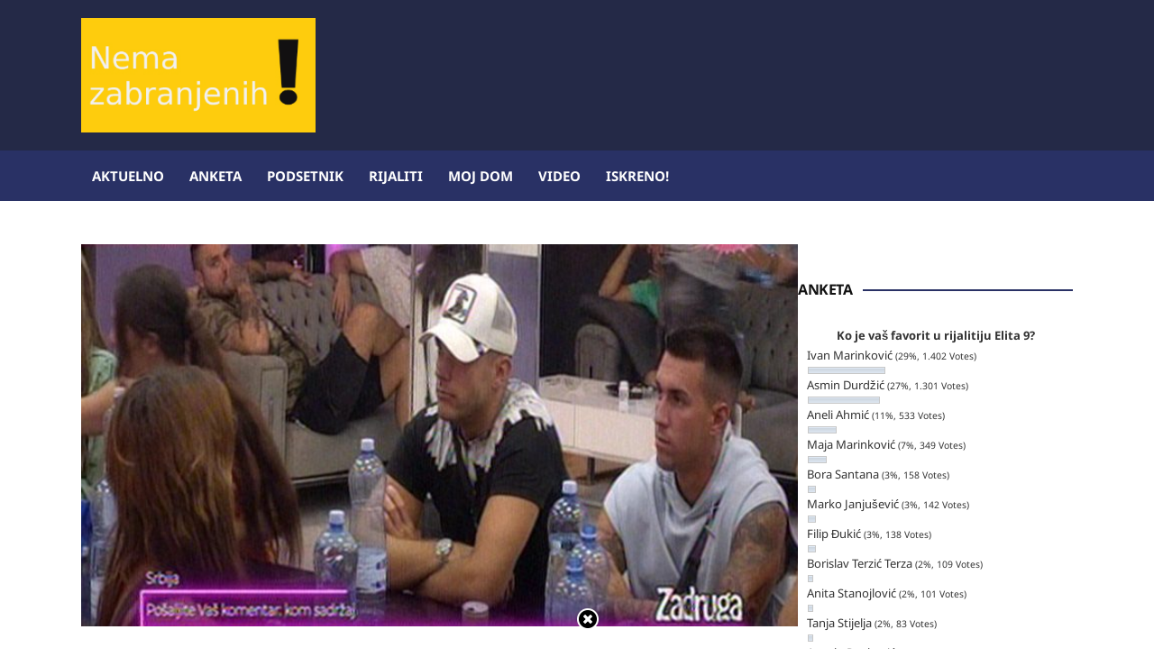

--- FILE ---
content_type: text/html; charset=UTF-8
request_url: https://nemazabranjenih.rs/andelo-i-ana-nominovani-za-izbacivanje/02/07/2022/
body_size: 73776
content:
<!DOCTYPE html>
<html dir="ltr" lang="sr-RS" prefix="og: https://ogp.me/ns#">
	<head>
		<meta charset="UTF-8" />
		<meta http-equiv="X-UA-Compatible" content="IE=edge" />
		<meta name="viewport" content="width=device-width, initial-scale=1.0" />
		<link rel="profile" href="//gmpg.org/xfn/11" />
	<title>Anđelo i Ana nominovani za izbacivanje!</title>

		<!-- All in One SEO 4.9.3 - aioseo.com -->
	<meta name="description" content="Ove nedelje nominovani za izbacivanje su Anđelo Ranković i Ana Jovanović.Anđela su nominovali zadrugari. On je dobio više glasova za nominaciju od Sandre Rešić. S druge strane, Anu su nominovali gledaoci. Ona je ove nedelje dobila najmanju podršku od SMS glasača. Izbacivanje je u nedelju uveče." />
	<meta name="robots" content="max-image-preview:large" />
	<meta name="author" content="nemazabranjenih.rs"/>
	<link rel="canonical" href="https://nemazabranjenih.rs/andelo-i-ana-nominovani-za-izbacivanje/02/07/2022/" />
	<meta name="generator" content="All in One SEO (AIOSEO) 4.9.3" />
		<meta property="og:locale" content="sr_RS" />
		<meta property="og:site_name" content="Nema zabranjenih! - Sve javne ličnosti na jednom mestu!" />
		<meta property="og:type" content="article" />
		<meta property="og:title" content="Anđelo i Ana nominovani za izbacivanje!" />
		<meta property="og:description" content="Ove nedelje nominovani za izbacivanje su Anđelo Ranković i Ana Jovanović.Anđela su nominovali zadrugari. On je dobio više glasova za nominaciju od Sandre Rešić. S druge strane, Anu su nominovali gledaoci. Ona je ove nedelje dobila najmanju podršku od SMS glasača. Izbacivanje je u nedelju uveče." />
		<meta property="og:url" content="https://nemazabranjenih.rs/andelo-i-ana-nominovani-za-izbacivanje/02/07/2022/" />
		<meta property="og:image" content="https://nemazabranjenih.rs/wp-content/uploads/2022/07/Image_0702-0110CH-19-e1656732140107.jpg" />
		<meta property="og:image:secure_url" content="https://nemazabranjenih.rs/wp-content/uploads/2022/07/Image_0702-0110CH-19-e1656732140107.jpg" />
		<meta property="og:image:width" content="719" />
		<meta property="og:image:height" content="383" />
		<meta property="article:tag" content="ana jovanović" />
		<meta property="article:tag" content="anđelo ranković" />
		<meta property="article:tag" content="zadruga" />
		<meta property="article:published_time" content="2022-07-02T03:24:32+00:00" />
		<meta property="article:modified_time" content="2024-10-04T01:53:08+00:00" />
		<meta property="article:publisher" content="https://www.facebook.com/nemazabranjenih" />
		<meta name="twitter:card" content="summary_large_image" />
		<meta name="twitter:title" content="Anđelo i Ana nominovani za izbacivanje!" />
		<meta name="twitter:description" content="Ove nedelje nominovani za izbacivanje su Anđelo Ranković i Ana Jovanović.Anđela su nominovali zadrugari. On je dobio više glasova za nominaciju od Sandre Rešić. S druge strane, Anu su nominovali gledaoci. Ona je ove nedelje dobila najmanju podršku od SMS glasača. Izbacivanje je u nedelju uveče." />
		<meta name="twitter:image" content="https://nemazabranjenih.rs/wp-content/uploads/2022/07/Image_0702-0110CH-19-e1656732140107.jpg" />
		<script type="application/ld+json" class="aioseo-schema">
			{"@context":"https:\/\/schema.org","@graph":[{"@type":"BlogPosting","@id":"https:\/\/nemazabranjenih.rs\/andelo-i-ana-nominovani-za-izbacivanje\/02\/07\/2022\/#blogposting","name":"An\u0111elo i Ana nominovani za izbacivanje!","headline":"An\u0111elo i Ana nominovani za izbacivanje!","author":{"@id":"https:\/\/nemazabranjenih.rs\/author\/admin\/#author"},"publisher":{"@id":"https:\/\/nemazabranjenih.rs\/#organization"},"image":{"@type":"ImageObject","url":"https:\/\/nemazabranjenih.rs\/wp-content\/uploads\/2022\/07\/Image_0702-0110CH-19-e1656732140107.jpg","width":719,"height":383},"datePublished":"2022-07-02T05:24:32+02:00","dateModified":"2024-10-04T03:53:08+02:00","inLanguage":"sr-RS","mainEntityOfPage":{"@id":"https:\/\/nemazabranjenih.rs\/andelo-i-ana-nominovani-za-izbacivanje\/02\/07\/2022\/#webpage"},"isPartOf":{"@id":"https:\/\/nemazabranjenih.rs\/andelo-i-ana-nominovani-za-izbacivanje\/02\/07\/2022\/#webpage"},"articleSection":"Rijaliti, Ana Jovanovi\u0107, An\u0111elo Rankovi\u0107, Zadruga"},{"@type":"BreadcrumbList","@id":"https:\/\/nemazabranjenih.rs\/andelo-i-ana-nominovani-za-izbacivanje\/02\/07\/2022\/#breadcrumblist","itemListElement":[{"@type":"ListItem","@id":"https:\/\/nemazabranjenih.rs#listItem","position":1,"name":"Home","item":"https:\/\/nemazabranjenih.rs","nextItem":{"@type":"ListItem","@id":"https:\/\/nemazabranjenih.rs\/category\/rijaliti\/#listItem","name":"Rijaliti"}},{"@type":"ListItem","@id":"https:\/\/nemazabranjenih.rs\/category\/rijaliti\/#listItem","position":2,"name":"Rijaliti","item":"https:\/\/nemazabranjenih.rs\/category\/rijaliti\/","nextItem":{"@type":"ListItem","@id":"https:\/\/nemazabranjenih.rs\/andelo-i-ana-nominovani-za-izbacivanje\/02\/07\/2022\/#listItem","name":"An\u0111elo i Ana nominovani za izbacivanje!"},"previousItem":{"@type":"ListItem","@id":"https:\/\/nemazabranjenih.rs#listItem","name":"Home"}},{"@type":"ListItem","@id":"https:\/\/nemazabranjenih.rs\/andelo-i-ana-nominovani-za-izbacivanje\/02\/07\/2022\/#listItem","position":3,"name":"An\u0111elo i Ana nominovani za izbacivanje!","previousItem":{"@type":"ListItem","@id":"https:\/\/nemazabranjenih.rs\/category\/rijaliti\/#listItem","name":"Rijaliti"}}]},{"@type":"Organization","@id":"https:\/\/nemazabranjenih.rs\/#organization","name":"Nema zabranjenih!","description":"Sve javne li\u010dnosti na jednom mestu!","url":"https:\/\/nemazabranjenih.rs\/","logo":{"@type":"ImageObject","url":"https:\/\/nemazabranjenih.rs\/wp-content\/uploads\/2024\/06\/18118940_129155437630459_274082pozamali-logo.jpg","@id":"https:\/\/nemazabranjenih.rs\/andelo-i-ana-nominovani-za-izbacivanje\/02\/07\/2022\/#organizationLogo","width":300,"height":147},"image":{"@id":"https:\/\/nemazabranjenih.rs\/andelo-i-ana-nominovani-za-izbacivanje\/02\/07\/2022\/#organizationLogo"},"sameAs":["https:\/\/www.facebook.com\/nemazabranjenih"]},{"@type":"Person","@id":"https:\/\/nemazabranjenih.rs\/author\/admin\/#author","url":"https:\/\/nemazabranjenih.rs\/author\/admin\/","name":"nemazabranjenih.rs"},{"@type":"WebPage","@id":"https:\/\/nemazabranjenih.rs\/andelo-i-ana-nominovani-za-izbacivanje\/02\/07\/2022\/#webpage","url":"https:\/\/nemazabranjenih.rs\/andelo-i-ana-nominovani-za-izbacivanje\/02\/07\/2022\/","name":"An\u0111elo i Ana nominovani za izbacivanje!","description":"Ove nedelje nominovani za izbacivanje su An\u0111elo Rankovi\u0107 i Ana Jovanovi\u0107.An\u0111ela su nominovali zadrugari. On je dobio vi\u0161e glasova za nominaciju od Sandre Re\u0161i\u0107. S druge strane, Anu su nominovali gledaoci. Ona je ove nedelje dobila najmanju podr\u0161ku od SMS glasa\u010da. Izbacivanje je u nedelju uve\u010de.","inLanguage":"sr-RS","isPartOf":{"@id":"https:\/\/nemazabranjenih.rs\/#website"},"breadcrumb":{"@id":"https:\/\/nemazabranjenih.rs\/andelo-i-ana-nominovani-za-izbacivanje\/02\/07\/2022\/#breadcrumblist"},"author":{"@id":"https:\/\/nemazabranjenih.rs\/author\/admin\/#author"},"creator":{"@id":"https:\/\/nemazabranjenih.rs\/author\/admin\/#author"},"image":{"@type":"ImageObject","url":"https:\/\/nemazabranjenih.rs\/wp-content\/uploads\/2022\/07\/Image_0702-0110CH-19-e1656732140107.jpg","@id":"https:\/\/nemazabranjenih.rs\/andelo-i-ana-nominovani-za-izbacivanje\/02\/07\/2022\/#mainImage","width":719,"height":383},"primaryImageOfPage":{"@id":"https:\/\/nemazabranjenih.rs\/andelo-i-ana-nominovani-za-izbacivanje\/02\/07\/2022\/#mainImage"},"datePublished":"2022-07-02T05:24:32+02:00","dateModified":"2024-10-04T03:53:08+02:00"},{"@type":"WebSite","@id":"https:\/\/nemazabranjenih.rs\/#website","url":"https:\/\/nemazabranjenih.rs\/","name":"Nema zabranjenih!","description":"Sve javne li\u010dnosti na jednom mestu!","inLanguage":"sr-RS","publisher":{"@id":"https:\/\/nemazabranjenih.rs\/#organization"}}]}
		</script>
		<!-- All in One SEO -->

<link rel='dns-prefetch' href='//www.googletagmanager.com' />
<link rel="alternate" type="application/rss+xml" title="Nema zabranjenih! &raquo; довод" href="https://nemazabranjenih.rs/feed/" />
<link rel="alternate" type="application/rss+xml" title="Nema zabranjenih! &raquo; довод коментара" href="https://nemazabranjenih.rs/comments/feed/" />
<link rel="alternate" title="oEmbed (JSON)" type="application/json+oembed" href="https://nemazabranjenih.rs/wp-json/oembed/1.0/embed?url=https%3A%2F%2Fnemazabranjenih.rs%2Fandelo-i-ana-nominovani-za-izbacivanje%2F02%2F07%2F2022%2F" />
<link rel="alternate" title="oEmbed (XML)" type="text/xml+oembed" href="https://nemazabranjenih.rs/wp-json/oembed/1.0/embed?url=https%3A%2F%2Fnemazabranjenih.rs%2Fandelo-i-ana-nominovani-za-izbacivanje%2F02%2F07%2F2022%2F&#038;format=xml" />
<style id='wp-img-auto-sizes-contain-inline-css' type='text/css'>
img:is([sizes=auto i],[sizes^="auto," i]){contain-intrinsic-size:3000px 1500px}
/*# sourceURL=wp-img-auto-sizes-contain-inline-css */
</style>
<style id='wp-emoji-styles-inline-css' type='text/css'>

	img.wp-smiley, img.emoji {
		display: inline !important;
		border: none !important;
		box-shadow: none !important;
		height: 1em !important;
		width: 1em !important;
		margin: 0 0.07em !important;
		vertical-align: -0.1em !important;
		background: none !important;
		padding: 0 !important;
	}
/*# sourceURL=wp-emoji-styles-inline-css */
</style>
<style id='wp-block-library-inline-css' type='text/css'>
:root{--wp-block-synced-color:#7a00df;--wp-block-synced-color--rgb:122,0,223;--wp-bound-block-color:var(--wp-block-synced-color);--wp-editor-canvas-background:#ddd;--wp-admin-theme-color:#007cba;--wp-admin-theme-color--rgb:0,124,186;--wp-admin-theme-color-darker-10:#006ba1;--wp-admin-theme-color-darker-10--rgb:0,107,160.5;--wp-admin-theme-color-darker-20:#005a87;--wp-admin-theme-color-darker-20--rgb:0,90,135;--wp-admin-border-width-focus:2px}@media (min-resolution:192dpi){:root{--wp-admin-border-width-focus:1.5px}}.wp-element-button{cursor:pointer}:root .has-very-light-gray-background-color{background-color:#eee}:root .has-very-dark-gray-background-color{background-color:#313131}:root .has-very-light-gray-color{color:#eee}:root .has-very-dark-gray-color{color:#313131}:root .has-vivid-green-cyan-to-vivid-cyan-blue-gradient-background{background:linear-gradient(135deg,#00d084,#0693e3)}:root .has-purple-crush-gradient-background{background:linear-gradient(135deg,#34e2e4,#4721fb 50%,#ab1dfe)}:root .has-hazy-dawn-gradient-background{background:linear-gradient(135deg,#faaca8,#dad0ec)}:root .has-subdued-olive-gradient-background{background:linear-gradient(135deg,#fafae1,#67a671)}:root .has-atomic-cream-gradient-background{background:linear-gradient(135deg,#fdd79a,#004a59)}:root .has-nightshade-gradient-background{background:linear-gradient(135deg,#330968,#31cdcf)}:root .has-midnight-gradient-background{background:linear-gradient(135deg,#020381,#2874fc)}:root{--wp--preset--font-size--normal:16px;--wp--preset--font-size--huge:42px}.has-regular-font-size{font-size:1em}.has-larger-font-size{font-size:2.625em}.has-normal-font-size{font-size:var(--wp--preset--font-size--normal)}.has-huge-font-size{font-size:var(--wp--preset--font-size--huge)}.has-text-align-center{text-align:center}.has-text-align-left{text-align:left}.has-text-align-right{text-align:right}.has-fit-text{white-space:nowrap!important}#end-resizable-editor-section{display:none}.aligncenter{clear:both}.items-justified-left{justify-content:flex-start}.items-justified-center{justify-content:center}.items-justified-right{justify-content:flex-end}.items-justified-space-between{justify-content:space-between}.screen-reader-text{border:0;clip-path:inset(50%);height:1px;margin:-1px;overflow:hidden;padding:0;position:absolute;width:1px;word-wrap:normal!important}.screen-reader-text:focus{background-color:#ddd;clip-path:none;color:#444;display:block;font-size:1em;height:auto;left:5px;line-height:normal;padding:15px 23px 14px;text-decoration:none;top:5px;width:auto;z-index:100000}html :where(.has-border-color){border-style:solid}html :where([style*=border-top-color]){border-top-style:solid}html :where([style*=border-right-color]){border-right-style:solid}html :where([style*=border-bottom-color]){border-bottom-style:solid}html :where([style*=border-left-color]){border-left-style:solid}html :where([style*=border-width]){border-style:solid}html :where([style*=border-top-width]){border-top-style:solid}html :where([style*=border-right-width]){border-right-style:solid}html :where([style*=border-bottom-width]){border-bottom-style:solid}html :where([style*=border-left-width]){border-left-style:solid}html :where(img[class*=wp-image-]){height:auto;max-width:100%}:where(figure){margin:0 0 1em}html :where(.is-position-sticky){--wp-admin--admin-bar--position-offset:var(--wp-admin--admin-bar--height,0px)}@media screen and (max-width:600px){html :where(.is-position-sticky){--wp-admin--admin-bar--position-offset:0px}}

/*# sourceURL=wp-block-library-inline-css */
</style><style id='global-styles-inline-css' type='text/css'>
:root{--wp--preset--aspect-ratio--square: 1;--wp--preset--aspect-ratio--4-3: 4/3;--wp--preset--aspect-ratio--3-4: 3/4;--wp--preset--aspect-ratio--3-2: 3/2;--wp--preset--aspect-ratio--2-3: 2/3;--wp--preset--aspect-ratio--16-9: 16/9;--wp--preset--aspect-ratio--9-16: 9/16;--wp--preset--color--black: #000000;--wp--preset--color--cyan-bluish-gray: #abb8c3;--wp--preset--color--white: #ffffff;--wp--preset--color--pale-pink: #f78da7;--wp--preset--color--vivid-red: #cf2e2e;--wp--preset--color--luminous-vivid-orange: #ff6900;--wp--preset--color--luminous-vivid-amber: #fcb900;--wp--preset--color--light-green-cyan: #7bdcb5;--wp--preset--color--vivid-green-cyan: #00d084;--wp--preset--color--pale-cyan-blue: #8ed1fc;--wp--preset--color--vivid-cyan-blue: #0693e3;--wp--preset--color--vivid-purple: #9b51e0;--wp--preset--gradient--vivid-cyan-blue-to-vivid-purple: linear-gradient(135deg,rgb(6,147,227) 0%,rgb(155,81,224) 100%);--wp--preset--gradient--light-green-cyan-to-vivid-green-cyan: linear-gradient(135deg,rgb(122,220,180) 0%,rgb(0,208,130) 100%);--wp--preset--gradient--luminous-vivid-amber-to-luminous-vivid-orange: linear-gradient(135deg,rgb(252,185,0) 0%,rgb(255,105,0) 100%);--wp--preset--gradient--luminous-vivid-orange-to-vivid-red: linear-gradient(135deg,rgb(255,105,0) 0%,rgb(207,46,46) 100%);--wp--preset--gradient--very-light-gray-to-cyan-bluish-gray: linear-gradient(135deg,rgb(238,238,238) 0%,rgb(169,184,195) 100%);--wp--preset--gradient--cool-to-warm-spectrum: linear-gradient(135deg,rgb(74,234,220) 0%,rgb(151,120,209) 20%,rgb(207,42,186) 40%,rgb(238,44,130) 60%,rgb(251,105,98) 80%,rgb(254,248,76) 100%);--wp--preset--gradient--blush-light-purple: linear-gradient(135deg,rgb(255,206,236) 0%,rgb(152,150,240) 100%);--wp--preset--gradient--blush-bordeaux: linear-gradient(135deg,rgb(254,205,165) 0%,rgb(254,45,45) 50%,rgb(107,0,62) 100%);--wp--preset--gradient--luminous-dusk: linear-gradient(135deg,rgb(255,203,112) 0%,rgb(199,81,192) 50%,rgb(65,88,208) 100%);--wp--preset--gradient--pale-ocean: linear-gradient(135deg,rgb(255,245,203) 0%,rgb(182,227,212) 50%,rgb(51,167,181) 100%);--wp--preset--gradient--electric-grass: linear-gradient(135deg,rgb(202,248,128) 0%,rgb(113,206,126) 100%);--wp--preset--gradient--midnight: linear-gradient(135deg,rgb(2,3,129) 0%,rgb(40,116,252) 100%);--wp--preset--font-size--small: 13px;--wp--preset--font-size--medium: 20px;--wp--preset--font-size--large: 36px;--wp--preset--font-size--x-large: 42px;--wp--preset--spacing--20: 0.44rem;--wp--preset--spacing--30: 0.67rem;--wp--preset--spacing--40: 1rem;--wp--preset--spacing--50: 1.5rem;--wp--preset--spacing--60: 2.25rem;--wp--preset--spacing--70: 3.38rem;--wp--preset--spacing--80: 5.06rem;--wp--preset--shadow--natural: 6px 6px 9px rgba(0, 0, 0, 0.2);--wp--preset--shadow--deep: 12px 12px 50px rgba(0, 0, 0, 0.4);--wp--preset--shadow--sharp: 6px 6px 0px rgba(0, 0, 0, 0.2);--wp--preset--shadow--outlined: 6px 6px 0px -3px rgb(255, 255, 255), 6px 6px rgb(0, 0, 0);--wp--preset--shadow--crisp: 6px 6px 0px rgb(0, 0, 0);}:where(.is-layout-flex){gap: 0.5em;}:where(.is-layout-grid){gap: 0.5em;}body .is-layout-flex{display: flex;}.is-layout-flex{flex-wrap: wrap;align-items: center;}.is-layout-flex > :is(*, div){margin: 0;}body .is-layout-grid{display: grid;}.is-layout-grid > :is(*, div){margin: 0;}:where(.wp-block-columns.is-layout-flex){gap: 2em;}:where(.wp-block-columns.is-layout-grid){gap: 2em;}:where(.wp-block-post-template.is-layout-flex){gap: 1.25em;}:where(.wp-block-post-template.is-layout-grid){gap: 1.25em;}.has-black-color{color: var(--wp--preset--color--black) !important;}.has-cyan-bluish-gray-color{color: var(--wp--preset--color--cyan-bluish-gray) !important;}.has-white-color{color: var(--wp--preset--color--white) !important;}.has-pale-pink-color{color: var(--wp--preset--color--pale-pink) !important;}.has-vivid-red-color{color: var(--wp--preset--color--vivid-red) !important;}.has-luminous-vivid-orange-color{color: var(--wp--preset--color--luminous-vivid-orange) !important;}.has-luminous-vivid-amber-color{color: var(--wp--preset--color--luminous-vivid-amber) !important;}.has-light-green-cyan-color{color: var(--wp--preset--color--light-green-cyan) !important;}.has-vivid-green-cyan-color{color: var(--wp--preset--color--vivid-green-cyan) !important;}.has-pale-cyan-blue-color{color: var(--wp--preset--color--pale-cyan-blue) !important;}.has-vivid-cyan-blue-color{color: var(--wp--preset--color--vivid-cyan-blue) !important;}.has-vivid-purple-color{color: var(--wp--preset--color--vivid-purple) !important;}.has-black-background-color{background-color: var(--wp--preset--color--black) !important;}.has-cyan-bluish-gray-background-color{background-color: var(--wp--preset--color--cyan-bluish-gray) !important;}.has-white-background-color{background-color: var(--wp--preset--color--white) !important;}.has-pale-pink-background-color{background-color: var(--wp--preset--color--pale-pink) !important;}.has-vivid-red-background-color{background-color: var(--wp--preset--color--vivid-red) !important;}.has-luminous-vivid-orange-background-color{background-color: var(--wp--preset--color--luminous-vivid-orange) !important;}.has-luminous-vivid-amber-background-color{background-color: var(--wp--preset--color--luminous-vivid-amber) !important;}.has-light-green-cyan-background-color{background-color: var(--wp--preset--color--light-green-cyan) !important;}.has-vivid-green-cyan-background-color{background-color: var(--wp--preset--color--vivid-green-cyan) !important;}.has-pale-cyan-blue-background-color{background-color: var(--wp--preset--color--pale-cyan-blue) !important;}.has-vivid-cyan-blue-background-color{background-color: var(--wp--preset--color--vivid-cyan-blue) !important;}.has-vivid-purple-background-color{background-color: var(--wp--preset--color--vivid-purple) !important;}.has-black-border-color{border-color: var(--wp--preset--color--black) !important;}.has-cyan-bluish-gray-border-color{border-color: var(--wp--preset--color--cyan-bluish-gray) !important;}.has-white-border-color{border-color: var(--wp--preset--color--white) !important;}.has-pale-pink-border-color{border-color: var(--wp--preset--color--pale-pink) !important;}.has-vivid-red-border-color{border-color: var(--wp--preset--color--vivid-red) !important;}.has-luminous-vivid-orange-border-color{border-color: var(--wp--preset--color--luminous-vivid-orange) !important;}.has-luminous-vivid-amber-border-color{border-color: var(--wp--preset--color--luminous-vivid-amber) !important;}.has-light-green-cyan-border-color{border-color: var(--wp--preset--color--light-green-cyan) !important;}.has-vivid-green-cyan-border-color{border-color: var(--wp--preset--color--vivid-green-cyan) !important;}.has-pale-cyan-blue-border-color{border-color: var(--wp--preset--color--pale-cyan-blue) !important;}.has-vivid-cyan-blue-border-color{border-color: var(--wp--preset--color--vivid-cyan-blue) !important;}.has-vivid-purple-border-color{border-color: var(--wp--preset--color--vivid-purple) !important;}.has-vivid-cyan-blue-to-vivid-purple-gradient-background{background: var(--wp--preset--gradient--vivid-cyan-blue-to-vivid-purple) !important;}.has-light-green-cyan-to-vivid-green-cyan-gradient-background{background: var(--wp--preset--gradient--light-green-cyan-to-vivid-green-cyan) !important;}.has-luminous-vivid-amber-to-luminous-vivid-orange-gradient-background{background: var(--wp--preset--gradient--luminous-vivid-amber-to-luminous-vivid-orange) !important;}.has-luminous-vivid-orange-to-vivid-red-gradient-background{background: var(--wp--preset--gradient--luminous-vivid-orange-to-vivid-red) !important;}.has-very-light-gray-to-cyan-bluish-gray-gradient-background{background: var(--wp--preset--gradient--very-light-gray-to-cyan-bluish-gray) !important;}.has-cool-to-warm-spectrum-gradient-background{background: var(--wp--preset--gradient--cool-to-warm-spectrum) !important;}.has-blush-light-purple-gradient-background{background: var(--wp--preset--gradient--blush-light-purple) !important;}.has-blush-bordeaux-gradient-background{background: var(--wp--preset--gradient--blush-bordeaux) !important;}.has-luminous-dusk-gradient-background{background: var(--wp--preset--gradient--luminous-dusk) !important;}.has-pale-ocean-gradient-background{background: var(--wp--preset--gradient--pale-ocean) !important;}.has-electric-grass-gradient-background{background: var(--wp--preset--gradient--electric-grass) !important;}.has-midnight-gradient-background{background: var(--wp--preset--gradient--midnight) !important;}.has-small-font-size{font-size: var(--wp--preset--font-size--small) !important;}.has-medium-font-size{font-size: var(--wp--preset--font-size--medium) !important;}.has-large-font-size{font-size: var(--wp--preset--font-size--large) !important;}.has-x-large-font-size{font-size: var(--wp--preset--font-size--x-large) !important;}
/*# sourceURL=global-styles-inline-css */
</style>

<style id='classic-theme-styles-inline-css' type='text/css'>
/*! This file is auto-generated */
.wp-block-button__link{color:#fff;background-color:#32373c;border-radius:9999px;box-shadow:none;text-decoration:none;padding:calc(.667em + 2px) calc(1.333em + 2px);font-size:1.125em}.wp-block-file__button{background:#32373c;color:#fff;text-decoration:none}
/*# sourceURL=/wp-includes/css/classic-themes.min.css */
</style>
<link rel='stylesheet' id='fcbkbttn_icon-css' href='https://nemazabranjenih.rs/wp-content/plugins/facebook-button-plugin/css/icon.css?ver=2.77' type='text/css' media='all' />
<link rel='stylesheet' id='fcbkbttn_stylesheet-css' href='https://nemazabranjenih.rs/wp-content/plugins/facebook-button-plugin/css/style.css?ver=2.77' type='text/css' media='all' />
<link rel='stylesheet' id='wpfc-css' href='https://nemazabranjenih.rs/wp-content/plugins/gs-facebook-comments/public/css/wpfc-public.css?ver=1.7.5' type='text/css' media='all' />
<link rel='stylesheet' id='wp-polls-css' href='https://nemazabranjenih.rs/wp-content/plugins/wp-polls/polls-css.css?ver=2.77.3' type='text/css' media='all' />
<style id='wp-polls-inline-css' type='text/css'>
.wp-polls .pollbar {
	margin: 1px;
	font-size: 6px;
	line-height: 8px;
	height: 8px;
	background-image: url('https://nemazabranjenih.rs/wp-content/plugins/wp-polls/images/default/pollbg.gif');
	border: 1px solid #c8c8c8;
}

/*# sourceURL=wp-polls-inline-css */
</style>
<link rel='stylesheet' id='newstoday-style-css' href='https://nemazabranjenih.rs/wp-content/themes/newstoday/style.css?ver=6.9' type='text/css' media='all' />
<link rel='stylesheet' id='font-awesome-css' href='https://nemazabranjenih.rs/wp-content/themes/newstoday/css/font-awesome.min.css?ver=4.7.0' type='text/css' media='all' />
<link rel='stylesheet' id='heateor_sss_frontend_css-css' href='https://nemazabranjenih.rs/wp-content/plugins/sassy-social-share/public/css/sassy-social-share-public.css?ver=3.3.79' type='text/css' media='all' />
<style id='heateor_sss_frontend_css-inline-css' type='text/css'>
.heateor_sss_button_instagram span.heateor_sss_svg,a.heateor_sss_instagram span.heateor_sss_svg{background:radial-gradient(circle at 30% 107%,#fdf497 0,#fdf497 5%,#fd5949 45%,#d6249f 60%,#285aeb 90%)}.heateor_sss_horizontal_sharing .heateor_sss_svg,.heateor_sss_standard_follow_icons_container .heateor_sss_svg{color:#fff;border-width:0px;border-style:solid;border-color:transparent}.heateor_sss_horizontal_sharing .heateorSssTCBackground{color:#666}.heateor_sss_horizontal_sharing span.heateor_sss_svg:hover,.heateor_sss_standard_follow_icons_container span.heateor_sss_svg:hover{border-color:transparent;}.heateor_sss_vertical_sharing span.heateor_sss_svg,.heateor_sss_floating_follow_icons_container span.heateor_sss_svg{color:#fff;border-width:0px;border-style:solid;border-color:transparent;}.heateor_sss_vertical_sharing .heateorSssTCBackground{color:#666;}.heateor_sss_vertical_sharing span.heateor_sss_svg:hover,.heateor_sss_floating_follow_icons_container span.heateor_sss_svg:hover{border-color:transparent;}@media screen and (max-width:783px) {.heateor_sss_vertical_sharing{display:none!important}}div.heateor_sss_sharing_title{text-align:center}div.heateor_sss_sharing_ul{width:100%;text-align:center;}div.heateor_sss_horizontal_sharing div.heateor_sss_sharing_ul a{float:none!important;display:inline-block;}
/*# sourceURL=heateor_sss_frontend_css-inline-css */
</style>
<script type="text/javascript" src="https://nemazabranjenih.rs/wp-includes/js/jquery/jquery.min.js?ver=3.7.1" id="jquery-core-js"></script>
<script type="text/javascript" src="https://nemazabranjenih.rs/wp-includes/js/jquery/jquery-migrate.min.js?ver=3.4.1" id="jquery-migrate-js"></script>
<script type="text/javascript" src="https://nemazabranjenih.rs/wp-content/plugins/gs-facebook-comments/public/js/wpfc-public.js?ver=1.7.5" id="wpfc-js"></script>
<script type="text/javascript" src="https://nemazabranjenih.rs/wp-content/themes/newstoday/js/jquery.slicknav.min.js?ver=1" id="jquery-slicknav-js"></script>
<script type="text/javascript" src="https://nemazabranjenih.rs/wp-content/themes/newstoday/js/superfish.min.js?ver=1" id="jquery-superfish-js"></script>

<!-- Google tag (gtag.js) snippet added by Site Kit -->
<!-- Google Analytics snippet added by Site Kit -->
<script type="text/javascript" src="https://www.googletagmanager.com/gtag/js?id=G-DJ6ZZC0JEM" id="google_gtagjs-js" async></script>
<script type="text/javascript" id="google_gtagjs-js-after">
/* <![CDATA[ */
window.dataLayer = window.dataLayer || [];function gtag(){dataLayer.push(arguments);}
gtag("set","linker",{"domains":["nemazabranjenih.rs"]});
gtag("js", new Date());
gtag("set", "developer_id.dZTNiMT", true);
gtag("config", "G-DJ6ZZC0JEM", {"googlesitekit_post_type":"post","googlesitekit_post_date":"20220702","googlesitekit_post_author":"nemazabranjenih.rs"});
//# sourceURL=google_gtagjs-js-after
/* ]]> */
</script>
<link rel="https://api.w.org/" href="https://nemazabranjenih.rs/wp-json/" /><link rel="alternate" title="JSON" type="application/json" href="https://nemazabranjenih.rs/wp-json/wp/v2/posts/99663" /><link rel="EditURI" type="application/rsd+xml" title="RSD" href="https://nemazabranjenih.rs/xmlrpc.php?rsd" />
<meta name="generator" content="WordPress 6.9" />
<link rel='shortlink' href='https://nemazabranjenih.rs/?p=99663' />

<!-- fcbkbttn meta start -->
<meta property="og:url" content="https://nemazabranjenih.rs/andelo-i-ana-nominovani-za-izbacivanje/02/07/2022/"/>
<meta property="og:type" content="article"/>
<meta property="og:title" content="Anđelo i Ana nominovani za izbacivanje!"/>
<meta property="og:site_name" content="Nema zabranjenih!"/>
<meta property="og:image" content="https://nemazabranjenih.rs/wp-content/uploads/2022/07/Image_0702-0110CH-19-e1656732140107-300x160.jpg"/>
<meta property="og:description" content="Ove nedelje nominovani za izbacivanje su Anđelo Ranković i Ana Jovanović."/>
<!-- fcbkbttn meta end -->
<meta property="fb:app_id" content="880544067403244"><style type='text/css'>
#floating_ads_bottom_textcss_container {position: fixed;bottom: 2px;width: 100%;}
#floating_ads_bottom_textcss_wrap {text-align: center;}
#floating_ads_bottom_textcss_ad {display:inline-block;}
#floating_ads_bottom_textcss_close {position: absolute;top: -20px;display:inline-block;}
</style><meta name="generator" content="Site Kit by Google 1.170.0" /><script async src="https://pagead2.googlesyndication.com/pagead/js/adsbygoogle.js?client=ca-pub-3557625234693823"
     crossorigin="anonymous"></script><style type="text/css">
img.most_read_preview{margin-right:5px;}
div.most_read_hits{font-style:italic;}
div.most_read_hits .most_read_hits_label{color:#F00;}
div.most_read_hits .most_read_hits_number{font-weight:bold;}

</style>

<!-- Google AdSense meta tags added by Site Kit -->
<meta name="google-adsense-platform-account" content="ca-host-pub-2644536267352236">
<meta name="google-adsense-platform-domain" content="sitekit.withgoogle.com">
<!-- End Google AdSense meta tags added by Site Kit -->
<style type="text/css" id="custom-background-css">
body.custom-background { background-color: #ffffff; }
</style>
	<script async src="https://pagead2.googlesyndication.com/pagead/js/adsbygoogle.js?client=ca-pub-3557625234693823"
     crossorigin="anonymous"></script><style>
  ins.adsbygoogle[data-ad-status='unfilled'] {
    display: none !important;
  }
</style><link rel="icon" href="https://nemazabranjenih.rs/wp-content/uploads/2017/04/cropped-Untitled2-300x300.jpg" sizes="32x32" />
<link rel="icon" href="https://nemazabranjenih.rs/wp-content/uploads/2017/04/cropped-Untitled2-300x300.jpg" sizes="192x192" />
<link rel="apple-touch-icon" href="https://nemazabranjenih.rs/wp-content/uploads/2017/04/cropped-Untitled2-300x300.jpg" />
<meta name="msapplication-TileImage" content="https://nemazabranjenih.rs/wp-content/uploads/2017/04/cropped-Untitled2-300x300.jpg" />
		<style type="text/css" id="wp-custom-css">
			.add-remove-bottom-space {
 margin-bottom: 0;
}

ins.adsbygoogle {
background: transparent !important;
}

$_SERVER["HTTPS"] = "on";

perl 

CopyEdit 

RewriteEngine On 
RewriteCond %{HTTPS} !=on 
RewriteRule ^ (. *) $ https:// {HTTP HOST} % {REQUEST URL} [L, R=301] 

useEffect(() => {
    if (window.instgrm)
        window.instgrm.Embeds.process();
    }, [articleId]);		</style>
		</head>

<body class="wp-singular post-template-default single single-post postid-99663 single-format-standard custom-background wp-custom-logo wp-embed-responsive wp-theme-newstoday page-sidebar-right theme-color-atletico">


<div id="container">

	<div class="site-wrapper-all site-wrapper-boxed">

		<header id="site-masthead" class="site-section site-section-masthead">
			<div id="site-masthead-level-1">
				<div class="site-section-wrapper site-section-wrapper-masthead">
					<div id="site-logo"><a href="https://nemazabranjenih.rs/" class="custom-logo-link" rel="home"><img width="300" height="147" src="https://nemazabranjenih.rs/wp-content/uploads/2019/08/18118940_129155437630459_274082pozamali-logo.jpg" class="custom-logo" alt="Logo for Nema zabranjenih!" decoding="async" /></a></div><!-- #site-logo --><div id="site-header-extra"><div id="custom_html-4" class="widget_text widget widget_custom_html"><div class="widget_text widget-content-wrapper"><div class="textwidget custom-html-widget"><script async src="https://pagead2.googlesyndication.com/pagead/js/adsbygoogle.js?client=ca-pub-3557625234693823"
     crossorigin="anonymous"></script>
<!-- za head ohlas -->
<ins class="adsbygoogle"
     style="display:inline-block;width:728px;height:90px"
     data-ad-client="ca-pub-3557625234693823"
     data-ad-slot="1691052272"></ins>
<script>
     (adsbygoogle = window.adsbygoogle || []).push({});
</script></div></div><!-- .widget-content-wrapper --></div></div><!-- #site-header-extra -->				</div><!-- .site-section-wrapper .site-section-wrapper-masthead -->
			</div><!-- #site-masthead-level-1 -->
			<div id="site-masthead-level-2">
				<div class="site-section-wrapper site-section-wrapper-masthead">
					<div id="site-section-primary-menu">
						<div class="site-navbar-header">

							<div id="menu-main-slick" class="menu-meni-container"><ul id="menu-slide-in" class="menu"><li id="menu-item-131175" class="menu-item menu-item-type-taxonomy menu-item-object-category menu-item-131175"><a href="https://nemazabranjenih.rs/category/aktuelno/">Aktuelno</a></li>
<li id="menu-item-71342" class="menu-item menu-item-type-taxonomy menu-item-object-category menu-item-71342"><a href="https://nemazabranjenih.rs/category/anketa/">Anketa</a></li>
<li id="menu-item-153525" class="menu-item menu-item-type-taxonomy menu-item-object-category menu-item-153525"><a href="https://nemazabranjenih.rs/category/podsetnik/">Podsetnik</a></li>
<li id="menu-item-131176" class="menu-item menu-item-type-taxonomy menu-item-object-category current-post-ancestor current-menu-parent current-post-parent menu-item-131176"><a href="https://nemazabranjenih.rs/category/rijaliti/">Rijaliti</a></li>
<li id="menu-item-19534" class="menu-item menu-item-type-taxonomy menu-item-object-category menu-item-19534"><a href="https://nemazabranjenih.rs/category/moj-dom/">Moj dom</a></li>
<li id="menu-item-152944" class="menu-item menu-item-type-taxonomy menu-item-object-category menu-item-152944"><a href="https://nemazabranjenih.rs/category/video/">Video</a></li>
<li id="menu-item-152899" class="menu-item menu-item-type-taxonomy menu-item-object-category menu-item-152899"><a href="https://nemazabranjenih.rs/category/iskreno/">ISKRENO!</a></li>
</ul></div>
						</div><!-- .site-navbar-header -->
						<nav id="site-primary-nav">

						<ul id="site-primary-menu" class="large-nav sf-menu mobile-menu clearfix"><li class="menu-item menu-item-type-taxonomy menu-item-object-category menu-item-131175"><a href="https://nemazabranjenih.rs/category/aktuelno/">Aktuelno</a></li>
<li class="menu-item menu-item-type-taxonomy menu-item-object-category menu-item-71342"><a href="https://nemazabranjenih.rs/category/anketa/">Anketa</a></li>
<li class="menu-item menu-item-type-taxonomy menu-item-object-category menu-item-153525"><a href="https://nemazabranjenih.rs/category/podsetnik/">Podsetnik</a></li>
<li class="menu-item menu-item-type-taxonomy menu-item-object-category current-post-ancestor current-menu-parent current-post-parent menu-item-131176"><a href="https://nemazabranjenih.rs/category/rijaliti/">Rijaliti</a></li>
<li class="menu-item menu-item-type-taxonomy menu-item-object-category menu-item-19534"><a href="https://nemazabranjenih.rs/category/moj-dom/">Moj dom</a></li>
<li class="menu-item menu-item-type-taxonomy menu-item-object-category menu-item-152944"><a href="https://nemazabranjenih.rs/category/video/">Video</a></li>
<li class="menu-item menu-item-type-taxonomy menu-item-object-category menu-item-152899"><a href="https://nemazabranjenih.rs/category/iskreno/">ISKRENO!</a></li>
</ul>						</nav><!-- #site-primary-nav -->
					</div><!-- #site-section-primary-menu -->
				</div><!-- .site-section-wrapper .site-section-wrapper-masthead -->
			</div><!-- #site-masthead-level-2 -->
		</header><!-- #site-masthead .site-section-masthead -->
		<main id="site-main">

			<div class="site-page-content">
<div class="site-section-wrapper site-section-wrapper-main">

	<div class="site-column site-column-content"><div class="site-column-wrapper"><!-- .site-column .site-column-1 .site-column-aside --><div class="entry-inner-thumbnail"><img width="719" height="383" src="https://nemazabranjenih.rs/wp-content/uploads/2022/07/Image_0702-0110CH-19-e1656732140107.jpg" class="attachment-newstoday-thumb-featured size-newstoday-thumb-featured newstoday-first-image skip-lazy wp-post-image" alt="" decoding="async" fetchpriority="high" srcset="https://nemazabranjenih.rs/wp-content/uploads/2022/07/Image_0702-0110CH-19-e1656732140107.jpg 719w, https://nemazabranjenih.rs/wp-content/uploads/2022/07/Image_0702-0110CH-19-e1656732140107-300x160.jpg 300w" sizes="(max-width: 719px) 100vw, 719px" loading="eager" /></div><!-- .entry-inner-thumbnail --><h1 class="page-title">Anđelo i Ana nominovani za izbacivanje!</h1><div class="entry-content"><script async src="https://pagead2.googlesyndication.com/pagead/js/adsbygoogle.js?client=ca-pub-3557625234693823"
     crossorigin="anonymous"></script>
<!-- za tablet baner -->
<ins class="adsbygoogle"
     style="display:inline-block;width:300px;height:200px"
     data-ad-client="ca-pub-3557625234693823"
     data-ad-slot="1715527062"></ins>
<script>
     (adsbygoogle = window.adsbygoogle || []).push({});
</script><p>Ove nedelje nominovani za izbacivanje su Anđelo Ranković i Ana Jovanović.<img decoding="async" class="size-full wp-image-99665 aligncenter" src="https://nemazabranjenih.rs/wp-content/uploads/2022/07/Image_0702-0110CH-194.jpg" alt="" width="720" height="576" srcset="https://nemazabranjenih.rs/wp-content/uploads/2022/07/Image_0702-0110CH-194.jpg 720w, https://nemazabranjenih.rs/wp-content/uploads/2022/07/Image_0702-0110CH-194-300x240.jpg 300w" sizes="(max-width: 720px) 100vw, 720px" />Anđela su nominovali zadrugari. On je dobio više glasova za nominaciju od Sandre Rešić.</p>
<p>S druge strane, Anu su nominovali gledaoci. Ona je ove nedelje dobila najmanju podršku od SMS glasača. Izbacivanje je u nedelju uveče.</p>
<div class="bawmrp">
<h3>Pogledajte i&#8230; </h3>
<ul>
<li style="float:left;width:120px;height:auto;overflow:hidden;list-style:none;border-right: 1px solid #ccc;text-align:center;padding:0px 5px;" class="bawmrp_auto"><a href="https://nemazabranjenih.rs/marko-miljkovic-da-li-otpisao-pavla-nakon-svega-foto/24/05/2025/"><img decoding="async" width="100" height="100" src="https://nemazabranjenih.rs/wp-content/uploads/2019/09/IMG_20190930_211303_173-e1655692203593-300x300.jpg" class="attachment-100x100 size-100x100 wp-post-image" alt="" srcset="https://nemazabranjenih.rs/wp-content/uploads/2019/09/IMG_20190930_211303_173-e1655692203593-300x300.jpg 300w, https://nemazabranjenih.rs/wp-content/uploads/2019/09/IMG_20190930_211303_173-e1655692203593-360x360.jpg 360w" sizes="(max-width: 100px) 100vw, 100px" /><br />Marko Miljković pokazao da li je otpisao Pavla nakon svega!&hellip;</a></li>
<li style="float:left;width:120px;height:auto;overflow:hidden;list-style:none;border-right: 1px solid #ccc;text-align:center;padding:0px 5px;" class="bawmrp_auto"><a href="https://nemazabranjenih.rs/sofi-osvaja-sve-vise-simpatija-ima-vecu-podrsku-nego-iskusne-rijaliti-zvezde/11/05/2025/"><img loading="lazy" decoding="async" width="100" height="100" src="https://nemazabranjenih.rs/wp-content/uploads/2025/05/maxresdefault-300x300.jpg" class="attachment-100x100 size-100x100 wp-post-image" alt="" srcset="https://nemazabranjenih.rs/wp-content/uploads/2025/05/maxresdefault-300x300.jpg 300w, https://nemazabranjenih.rs/wp-content/uploads/2025/05/maxresdefault-360x360.jpg 360w" sizes="auto, (max-width: 100px) 100vw, 100px" /><br />Sofi osvaja sve više simpatija! Ima veću podršku nego iskusne&hellip;</a></li>
<li style="float:left;width:120px;height:auto;overflow:hidden;list-style:none;border-right: 1px solid #ccc;text-align:center;padding:0px 5px;" class="bawmrp_auto"><a href="https://nemazabranjenih.rs/superfinale-elita-9-novi-kraj-glasova/20/07/2025/"><img loading="lazy" decoding="async" width="100" height="100" src="https://nemazabranjenih.rs/wp-content/uploads/2025/07/Image_0720-0551CH-1913-300x300.jpg" class="attachment-100x100 size-100x100 wp-post-image" alt="" /><br />Superfinale ELITA 8! Gastoz je pobednik, Anđela druga, Sofi treća,&hellip;</a></li>
</ul>
</div>
<div style="clear:both;"></div>
<div class="fb-background-color">
			  <div 
			  	class = "fb-comments" 
			  	data-href = "https://nemazabranjenih.rs/andelo-i-ana-nominovani-za-izbacivanje/02/07/2022/"
			  	data-numposts = "10"
			  	data-lazy = "true"
				data-colorscheme = "light"
				data-order-by = "social"
				data-mobile=true>
			  </div></div>
		  <style>
		    .fb-background-color {
				background: #ffffff !important;
			}
			.fb_iframe_widget_fluid_desktop iframe {
			    width: 100% !important;
			}
		  </style>
		  <script async src="https://pagead2.googlesyndication.com/pagead/js/adsbygoogle.js"></script>
<!-- Topic side bar timeline -->
<ins class="adsbygoogle"
 style="display:inline-block;width:300px;height:100px"
 data-ad-client="ca-pub-3557625234693823"
 data-ad-slot="9701828295"
 data-ad-format="auto"
 data-full-width-responsive="true"></ins>
<script>
 (adsbygoogle = window.adsbygoogle || []).push({});
</script><script async src="https://pagead2.googlesyndication.com/pagead/js/adsbygoogle.js?client=ca-pub-3557625234693823"
     crossorigin="anonymous"></script>
<!-- baš baš mali -->
<ins class="adsbygoogle"
     style="display:inline-block;width:300px;height:250px"
     data-ad-client="ca-pub-3557625234693823"
     data-ad-slot="2575196795"></ins>
<script>
     (adsbygoogle = window.adsbygoogle || []).push({});
</script><script async src="https://pagead2.googlesyndication.com/pagead/js/adsbygoogle.js?client=ca-pub-3557625234693823"
     crossorigin="anonymous"></script>
<!-- baš baš mali -->
<ins class="adsbygoogle"
     style="display:inline-block;width:300px;height:250px"
     data-ad-client="ca-pub-3557625234693823"
     data-ad-slot="2575196795"></ins>
<script>
     (adsbygoogle = window.adsbygoogle || []).push({});
</script><div class="fcbkbttn_buttons_block" id="fcbkbttn_middle"><div class="fcbkbttn_like "><fb:like href="https://nemazabranjenih.rs/andelo-i-ana-nominovani-za-izbacivanje/02/07/2022/" action="like" colorscheme="light" layout="standard"  width="225px" size="small"></fb:like></div><div class="fb-share-button  " data-href="https://nemazabranjenih.rs/andelo-i-ana-nominovani-za-izbacivanje/02/07/2022/" data-type="button_count" data-size="small"></div></div><script async src="https://pagead2.googlesyndication.com/pagead/js/adsbygoogle.js?client=ca-pub-3557625234693823"
     crossorigin="anonymous"></script>
<!-- za tablet baner -->
<ins class="adsbygoogle"
     style="display:inline-block;width:300px;height:200px"
     data-ad-client="ca-pub-3557625234693823"
     data-ad-slot="1715527062"></ins>
<script>
     (adsbygoogle = window.adsbygoogle || []).push({});
</script><div class='heateorSssClear'></div><div  class='heateor_sss_sharing_container heateor_sss_horizontal_sharing' data-heateor-sss-href='https://nemazabranjenih.rs/andelo-i-ana-nominovani-za-izbacivanje/02/07/2022/'><div class='heateor_sss_sharing_title' style="font-weight:bold" ></div><div class="heateor_sss_sharing_ul"><a aria-label="Facebook" class="heateor_sss_facebook" href="https://www.facebook.com/sharer/sharer.php?u=https%3A%2F%2Fnemazabranjenih.rs%2Fandelo-i-ana-nominovani-za-izbacivanje%2F02%2F07%2F2022%2F" title="Facebook" rel="nofollow noopener" target="_blank" style="font-size:32px!important;box-shadow:none;display:inline-block;vertical-align:middle"><span class="heateor_sss_svg" style="background-color:#0765FE;width:35px;height:35px;display:inline-block;opacity:1;float:left;font-size:32px;box-shadow:none;display:inline-block;font-size:16px;padding:0 4px;vertical-align:middle;background-repeat:repeat;overflow:hidden;padding:0;cursor:pointer;box-sizing:content-box"><svg style="display:block;" focusable="false" aria-hidden="true" xmlns="http://www.w3.org/2000/svg" width="100%" height="100%" viewBox="0 0 32 32"><path fill="#fff" d="M28 16c0-6.627-5.373-12-12-12S4 9.373 4 16c0 5.628 3.875 10.35 9.101 11.647v-7.98h-2.474V16H13.1v-1.58c0-4.085 1.849-5.978 5.859-5.978.76 0 2.072.15 2.608.298v3.325c-.283-.03-.775-.045-1.386-.045-1.967 0-2.728.745-2.728 2.683V16h3.92l-.673 3.667h-3.247v8.245C23.395 27.195 28 22.135 28 16Z"></path></svg></span></a><a aria-label="X" class="heateor_sss_button_x" href="https://twitter.com/intent/tweet?text=An%C4%91elo%20i%20Ana%20nominovani%20za%20izbacivanje%21&url=https%3A%2F%2Fnemazabranjenih.rs%2Fandelo-i-ana-nominovani-za-izbacivanje%2F02%2F07%2F2022%2F" title="X" rel="nofollow noopener" target="_blank" style="font-size:32px!important;box-shadow:none;display:inline-block;vertical-align:middle"><span class="heateor_sss_svg heateor_sss_s__default heateor_sss_s_x" style="background-color:#2a2a2a;width:35px;height:35px;display:inline-block;opacity:1;float:left;font-size:32px;box-shadow:none;display:inline-block;font-size:16px;padding:0 4px;vertical-align:middle;background-repeat:repeat;overflow:hidden;padding:0;cursor:pointer;box-sizing:content-box"><svg width="100%" height="100%" style="display:block;" focusable="false" aria-hidden="true" xmlns="http://www.w3.org/2000/svg" viewBox="0 0 32 32"><path fill="#fff" d="M21.751 7h3.067l-6.7 7.658L26 25.078h-6.172l-4.833-6.32-5.531 6.32h-3.07l7.167-8.19L6 7h6.328l4.37 5.777L21.75 7Zm-1.076 16.242h1.7L11.404 8.74H9.58l11.094 14.503Z"></path></svg></span></a><a aria-label="Linkedin" class="heateor_sss_button_linkedin" href="https://www.linkedin.com/sharing/share-offsite/?url=https%3A%2F%2Fnemazabranjenih.rs%2Fandelo-i-ana-nominovani-za-izbacivanje%2F02%2F07%2F2022%2F" title="Linkedin" rel="nofollow noopener" target="_blank" style="font-size:32px!important;box-shadow:none;display:inline-block;vertical-align:middle"><span class="heateor_sss_svg heateor_sss_s__default heateor_sss_s_linkedin" style="background-color:#0077b5;width:35px;height:35px;display:inline-block;opacity:1;float:left;font-size:32px;box-shadow:none;display:inline-block;font-size:16px;padding:0 4px;vertical-align:middle;background-repeat:repeat;overflow:hidden;padding:0;cursor:pointer;box-sizing:content-box"><svg style="display:block;" focusable="false" aria-hidden="true" xmlns="http://www.w3.org/2000/svg" width="100%" height="100%" viewBox="0 0 32 32"><path d="M6.227 12.61h4.19v13.48h-4.19V12.61zm2.095-6.7a2.43 2.43 0 0 1 0 4.86c-1.344 0-2.428-1.09-2.428-2.43s1.084-2.43 2.428-2.43m4.72 6.7h4.02v1.84h.058c.56-1.058 1.927-2.176 3.965-2.176 4.238 0 5.02 2.792 5.02 6.42v7.395h-4.183v-6.56c0-1.564-.03-3.574-2.178-3.574-2.18 0-2.514 1.7-2.514 3.46v6.668h-4.187V12.61z" fill="#fff"></path></svg></span></a><a aria-label="Pinterest" class="heateor_sss_button_pinterest" href="https://nemazabranjenih.rs/andelo-i-ana-nominovani-za-izbacivanje/02/07/2022/" onclick="event.preventDefault();javascript:void( (function() {var e=document.createElement('script' );e.setAttribute('type','text/javascript' );e.setAttribute('charset','UTF-8' );e.setAttribute('src','//assets.pinterest.com/js/pinmarklet.js?r='+Math.random()*99999999);document.body.appendChild(e)})());" title="Pinterest" rel="noopener" style="font-size:32px!important;box-shadow:none;display:inline-block;vertical-align:middle"><span class="heateor_sss_svg heateor_sss_s__default heateor_sss_s_pinterest" style="background-color:#cc2329;width:35px;height:35px;display:inline-block;opacity:1;float:left;font-size:32px;box-shadow:none;display:inline-block;font-size:16px;padding:0 4px;vertical-align:middle;background-repeat:repeat;overflow:hidden;padding:0;cursor:pointer;box-sizing:content-box"><svg style="display:block;" focusable="false" aria-hidden="true" xmlns="http://www.w3.org/2000/svg" width="100%" height="100%" viewBox="-2 -2 35 35"><path fill="#fff" d="M16.539 4.5c-6.277 0-9.442 4.5-9.442 8.253 0 2.272.86 4.293 2.705 5.046.303.125.574.005.662-.33.061-.231.205-.816.27-1.06.088-.331.053-.447-.191-.736-.532-.627-.873-1.439-.873-2.591 0-3.338 2.498-6.327 6.505-6.327 3.548 0 5.497 2.168 5.497 5.062 0 3.81-1.686 7.025-4.188 7.025-1.382 0-2.416-1.142-2.085-2.545.397-1.674 1.166-3.48 1.166-4.689 0-1.081-.581-1.983-1.782-1.983-1.413 0-2.548 1.462-2.548 3.419 0 1.247.421 2.091.421 2.091l-1.699 7.199c-.505 2.137-.076 4.755-.039 5.019.021.158.223.196.314.077.13-.17 1.813-2.247 2.384-4.324.162-.587.929-3.631.929-3.631.46.876 1.801 1.646 3.227 1.646 4.247 0 7.128-3.871 7.128-9.053.003-3.918-3.317-7.568-8.361-7.568z"/></svg></span></a><a aria-label="Whatsapp" class="heateor_sss_whatsapp" href="https://api.whatsapp.com/send?text=An%C4%91elo%20i%20Ana%20nominovani%20za%20izbacivanje%21%20https%3A%2F%2Fnemazabranjenih.rs%2Fandelo-i-ana-nominovani-za-izbacivanje%2F02%2F07%2F2022%2F" title="Whatsapp" rel="nofollow noopener" target="_blank" style="font-size:32px!important;box-shadow:none;display:inline-block;vertical-align:middle"><span class="heateor_sss_svg" style="background-color:#55eb4c;width:35px;height:35px;display:inline-block;opacity:1;float:left;font-size:32px;box-shadow:none;display:inline-block;font-size:16px;padding:0 4px;vertical-align:middle;background-repeat:repeat;overflow:hidden;padding:0;cursor:pointer;box-sizing:content-box"><svg style="display:block;" focusable="false" aria-hidden="true" xmlns="http://www.w3.org/2000/svg" width="100%" height="100%" viewBox="-6 -5 40 40"><path class="heateor_sss_svg_stroke heateor_sss_no_fill" stroke="#fff" stroke-width="2" fill="none" d="M 11.579798566743314 24.396926207859085 A 10 10 0 1 0 6.808479557110079 20.73576436351046"></path><path d="M 7 19 l -1 6 l 6 -1" class="heateor_sss_no_fill heateor_sss_svg_stroke" stroke="#fff" stroke-width="2" fill="none"></path><path d="M 10 10 q -1 8 8 11 c 5 -1 0 -6 -1 -3 q -4 -3 -5 -5 c 4 -2 -1 -5 -1 -4" fill="#fff"></path></svg></span></a><a class="heateor_sss_more" aria-label="More" title="More" rel="nofollow noopener" style="font-size: 32px!important;border:0;box-shadow:none;display:inline-block!important;font-size:16px;padding:0 4px;vertical-align: middle;display:inline;" href="https://nemazabranjenih.rs/andelo-i-ana-nominovani-za-izbacivanje/02/07/2022/" onclick="event.preventDefault()"><span class="heateor_sss_svg" style="background-color:#ee8e2d;width:35px;height:35px;display:inline-block!important;opacity:1;float:left;font-size:32px!important;box-shadow:none;display:inline-block;font-size:16px;padding:0 4px;vertical-align:middle;display:inline;background-repeat:repeat;overflow:hidden;padding:0;cursor:pointer;box-sizing:content-box;" onclick="heateorSssMoreSharingPopup(this, 'https://nemazabranjenih.rs/andelo-i-ana-nominovani-za-izbacivanje/02/07/2022/', 'An%C4%91elo%20i%20Ana%20nominovani%20za%20izbacivanje%21', '' )"><svg xmlns="http://www.w3.org/2000/svg" xmlns:xlink="http://www.w3.org/1999/xlink" viewBox="-.3 0 32 32" version="1.1" width="100%" height="100%" style="display:block;" xml:space="preserve"><g><path fill="#fff" d="M18 14V8h-4v6H8v4h6v6h4v-6h6v-4h-6z" fill-rule="evenodd"></path></g></svg></span></a></div><div class="heateorSssClear"></div></div><div class='heateorSssClear'></div></div><!-- .entry-content --><p class="post-meta post-tags"><span class="post-meta-headline">Tags:</span> <a href="https://nemazabranjenih.rs/tag/ana-jovanovic/" rel="tag">Ana Jovanović</a><a href="https://nemazabranjenih.rs/tag/andjelo-rankovic/" rel="tag">Anđelo Ranković</a><a href="https://nemazabranjenih.rs/tag/zadruga/" rel="tag">Zadruga</a></p><div class="post-navigation"><div class="site-post-nav-item site-post-nav-prev"><span class="post-navigation-label">Previous Article</span><a href="https://nemazabranjenih.rs/bas-ga-krenulo-mateja-ponovo-kaznjen/27/06/2022/" rel="prev">BAŠ GA KRENULO: Mateja ostao bez nedeljnog honorara!</a></div><!-- .site-post-nav-item --><div class="site-post-nav-item site-post-nav-next"><span class="post-navigation-label">Next Article</span><a href="https://nemazabranjenih.rs/andelo-je-jace-duvao-ana-1/04/07/2022/" rel="next">ANĐELO JE JAČE DUVAO! Za njega 79 posto, Ana izbačena iz Zadruge!</a></div><!-- .site-post-nav-item --></div><!-- .post-navigation --></div><!-- .site-column-wrapper --></div><!-- .site-column .site-column-content --><div class="site-column site-column-aside">

			<div class="site-column-wrapper">

				<div class="widget_text widget widget_custom_html" id="custom_html-3"><div class="textwidget custom-html-widget"><script async src="https://pagead2.googlesyndication.com/pagead/js/adsbygoogle.js?client=ca-pub-3557625234693823"
     crossorigin="anonymous"></script>
<!-- fixed -->
<ins class="adsbygoogle"
     style="display:inline-block;width:300px;height:600px"
     data-ad-client="ca-pub-3557625234693823"
     data-ad-slot="2136460519"></ins>
<script>
     (adsbygoogle = window.adsbygoogle || []).push({});
</script></div></div><div class="widget widget_polls-widget" id="polls-widget-5"><p class="widget-title"><span class="page-title-span">ANKETA</span></p><div id="polls-552" class="wp-polls">
		<p style="text-align: center;"><strong>Ko je vaš favorit u rijalitiju Elita 9?</strong></p><div id="polls-552-ans" class="wp-polls-ans"><ul class="wp-polls-ul">
		<li>Ivan Marinković <small>(29%, 1.402 Votes)</small><div class="pollbar" style="width: 29%;" title="Ivan Marinković (29% | 1.402 Votes)"></div></li>
		<li>Asmin Durdžić <small>(27%, 1.301 Votes)</small><div class="pollbar" style="width: 27%;" title="Asmin Durdžić (27% | 1.301 Votes)"></div></li>
		<li>Aneli Ahmić <small>(11%, 533 Votes)</small><div class="pollbar" style="width: 11%;" title="Aneli Ahmić (11% | 533 Votes)"></div></li>
		<li>Maja Marinković <small>(7%, 349 Votes)</small><div class="pollbar" style="width: 7%;" title="Maja Marinković (7% | 349 Votes)"></div></li>
		<li>Bora Santana <small>(3%, 158 Votes)</small><div class="pollbar" style="width: 3%;" title="Bora Santana (3% | 158 Votes)"></div></li>
		<li>Marko Janjušević <small>(3%, 142 Votes)</small><div class="pollbar" style="width: 3%;" title="Marko Janjušević (3% | 142 Votes)"></div></li>
		<li>Filip Đukić <small>(3%, 138 Votes)</small><div class="pollbar" style="width: 3%;" title="Filip Đukić (3% | 138 Votes)"></div></li>
		<li>Borislav Terzić Terza <small>(2%, 109 Votes)</small><div class="pollbar" style="width: 2%;" title="Borislav Terzić Terza (2% | 109 Votes)"></div></li>
		<li>Anita Stanojlović <small>(2%, 101 Votes)</small><div class="pollbar" style="width: 2%;" title="Anita Stanojlović (2% | 101 Votes)"></div></li>
		<li>Tanja Stijelja <small>(2%, 83 Votes)</small><div class="pollbar" style="width: 2%;" title="Tanja Stijelja (2% | 83 Votes)"></div></li>
		<li>Anđelo Ranković <small>(1%, 67 Votes)</small><div class="pollbar" style="width: 1%;" title="Anđelo Ranković (1% | 67 Votes)"></div></li>
		<li>Zorica Marković <small>(1%, 57 Votes)</small><div class="pollbar" style="width: 1%;" title="Zorica Marković (1% | 57 Votes)"></div></li>
		<li>Aleksandra Jakšić <small>(1%, 47 Votes)</small><div class="pollbar" style="width: 1%;" title="Aleksandra Jakšić (1% | 47 Votes)"></div></li>
		<li>Jovana Tomić Matora <small>(1%, 44 Votes)</small><div class="pollbar" style="width: 1%;" title="Jovana Tomić Matora (1% | 44 Votes)"></div></li>
		<li>Milena Kačavenda <small>(1%, 36 Votes)</small><div class="pollbar" style="width: 1%;" title="Milena Kačavenda (1% | 36 Votes)"></div></li>
		<li>Miki Dudić <small>(1%, 24 Votes)</small><div class="pollbar" style="width: 1%;" title="Miki Dudić (1% | 24 Votes)"></div></li>
		<li>Uroš Stanić <small>(0%, 21 Votes)</small><div class="pollbar" style="width: 0%;" title="Uroš Stanić (0% | 21 Votes)"></div></li>
		<li>Murat Asylguzhin <small>(0%, 19 Votes)</small><div class="pollbar" style="width: 0%;" title="Murat Asylguzhin (0% | 19 Votes)"></div></li>
		<li>Viktor Gagić <small>(0%, 18 Votes)</small><div class="pollbar" style="width: 0%;" title="Viktor Gagić (0% | 18 Votes)"></div></li>
		<li>Nerio Ružanji <small>(0%, 18 Votes)</small><div class="pollbar" style="width: 0%;" title="Nerio Ružanji (0% | 18 Votes)"></div></li>
		<li>Luka Vujović <small>(0%, 18 Votes)</small><div class="pollbar" style="width: 0%;" title="Luka Vujović (0% | 18 Votes)"></div></li>
		<li>Ilija Pečenica <small>(0%, 14 Votes)</small><div class="pollbar" style="width: 0%;" title="Ilija Pečenica (0% | 14 Votes)"></div></li>
		<li>Hana Duvnjak <small>(0%, 10 Votes)</small><div class="pollbar" style="width: 0%;" title="Hana Duvnjak (0% | 10 Votes)"></div></li>
		<li>Milosava Pravilović <small>(0%, 9 Votes)</small><div class="pollbar" style="width: 0%;" title="Milosava Pravilović (0% | 9 Votes)"></div></li>
		<li>Lepi Mića <small>(0%, 9 Votes)</small><div class="pollbar" style="width: 0%;" title="Lepi Mića (0% | 9 Votes)"></div></li>
		<li>Vanja Prodanović <small>(0%, 8 Votes)</small><div class="pollbar" style="width: 0%;" title="Vanja Prodanović (0% | 8 Votes)"></div></li>
		<li>Anastasija Brčić <small>(0%, 5 Votes)</small><div class="pollbar" style="width: 0%;" title="Anastasija Brčić (0% | 5 Votes)"></div></li>
		<li>Nenad Macanović Bebica <small>(0%, 5 Votes)</small><div class="pollbar" style="width: 0%;" title="Nenad Macanović Bebica (0% | 5 Votes)"></div></li>
		<li>Dušica Đokić <small>(0%, 4 Votes)</small><div class="pollbar" style="width: 0%;" title="Dušica Đokić (0% | 4 Votes)"></div></li>
		<li>Dragana Stojančević <small>(0%, 4 Votes)</small><div class="pollbar" style="width: 0%;" title="Dragana Stojančević (0% | 4 Votes)"></div></li>
		<li>Radmila Todorović <small>(0%, 4 Votes)</small><div class="pollbar" style="width: 0%;" title="Radmila Todorović (0% | 4 Votes)"></div></li>
		<li>Jovana Mitić <small>(0%, 4 Votes)</small><div class="pollbar" style="width: 0%;" title="Jovana Mitić (0% | 4 Votes)"></div></li>
		<li>Teodora Delić <small>(0%, 4 Votes)</small><div class="pollbar" style="width: 0%;" title="Teodora Delić (0% | 4 Votes)"></div></li>
		<li>Sofija Janićijević <small>(0%, 4 Votes)</small><div class="pollbar" style="width: 0%;" title="Sofija Janićijević (0% | 4 Votes)"></div></li>
		<li>Mina Vrbaški <small>(0%, 3 Votes)</small><div class="pollbar" style="width: 0%;" title="Mina Vrbaški (0% | 3 Votes)"></div></li>
		<li>Sunčica Bajić <small>(0%, 2 Votes)</small><div class="pollbar" style="width: 0%;" title="Sunčica Bajić (0% | 2 Votes)"></div></li>
		<li>Dačo Virijević <small>(0%, 2 Votes)</small><div class="pollbar" style="width: 0%;" title="Dačo Virijević (0% | 2 Votes)"></div></li>
		<li>Milan Stojičković <small>(0%, 2 Votes)</small><div class="pollbar" style="width: 0%;" title="Milan Stojičković (0% | 2 Votes)"></div></li>
		<li>Sara Stojanović <small>(0%, 2 Votes)</small><div class="pollbar" style="width: 0%;" title="Sara Stojanović (0% | 2 Votes)"></div></li>
		<li>Sale Lux <small>(0%, 1 Votes)</small><div class="pollbar" style="width: 0%;" title="Sale Lux (0% | 1 Votes)"></div></li>
		<li>Sandra Todić <small>(0%, 1 Votes)</small><div class="pollbar" style="width: 0%;" title="Sandra Todić (0% | 1 Votes)"></div></li>
		<li>Dejan Ketić <small>(0%, 0 Votes)</small><div class="pollbar" style="width: 1%;" title="Dejan Ketić (0% | 0 Votes)"></div></li>
		<li>Vanja Živić <small>(0%, 0 Votes)</small><div class="pollbar" style="width: 1%;" title="Vanja Živić (0% | 0 Votes)"></div></li>
		<li>Jovan Rajić <small>(0%, 0 Votes)</small><div class="pollbar" style="width: 1%;" title="Jovan Rajić (0% | 0 Votes)"></div></li>
		<li>Milan Radosavljević <small>(0%, 0 Votes)</small><div class="pollbar" style="width: 1%;" title="Milan Radosavljević (0% | 0 Votes)"></div></li>
		</ul><p style="text-align: center;">Total Voters: <strong>4.782</strong></p></div>
		<input type="hidden" id="poll_552_nonce" name="wp-polls-nonce" value="c5ca2130ae" />
</div>
<div id="polls-552-loading" class="wp-polls-loading"><img src="https://nemazabranjenih.rs/wp-content/plugins/wp-polls/images/loading.gif" width="16" height="16" alt="Loading ..." title="Loading ..." class="wp-polls-image" />&nbsp;Loading ...</div>
</div><div class="widget widget_search" id="search-2"><form role="search" method="get" id="searchform" class="searchform" action="https://nemazabranjenih.rs/">
				<div>
					<label class="screen-reader-text" for="s">Претрага за:</label>
					<input type="text" value="" name="s" id="s" />
					<input type="submit" id="searchsubmit" value="Претражи" />
				</div>
			</form></div><div class="widget st4_mr_widget_class" id="st4_mr_widget-4"><p class="widget-title"><span class="page-title-span">TRENDING</span></p><ul><li><a title='ELITA 9: Ko je vaš favorit u rijalitiju? ANKETA (3362)' href='https://nemazabranjenih.rs/elita-9-ko-je-vas-favorit-u-rijalitiju-anketa-2/19/01/2026/'><img class="most_read_preview" width="300" height="300" src="https://nemazabranjenih.rs/wp-content/uploads/2025/09/bscap0005-1-300x300.jpg" border="0" />ELITA 9: Ko je vaš favorit u rijalitiju? ANKETA</a> </li><li><a title='Ko vas je najviše razočarao od članova žirija takmičenja Zvezde Granda? ANKETA (1526)' href='https://nemazabranjenih.rs/ko-vas-je-najvise-razocarao-od-clanova-zirija-takmicenja-zvezde-granda-anketa/16/01/2026/'><img class="most_read_preview" width="300" height="300" src="https://nemazabranjenih.rs/wp-content/uploads/2025/09/WhatsApp-Image-2025-09-01-at-14.46.33-1-300x300.jpeg" border="0" />Ko vas je najviše razočarao od članova žirija takmičenja Zvezde Granda? ANKETA</a> </li><li><a title='Iva otkrila da li je Lukas znao da je ona na njegovom nastupu i da li je sve bilo spontano! (864)' href='https://nemazabranjenih.rs/iva-otkrila-da-li-je-znao-da-je-ona-na-njegovom-nastupu-i-da-li-je-sve-bilo-spontano/15/01/2026/'><img class="most_read_preview" width="300" height="300" src="https://nemazabranjenih.rs/wp-content/uploads/2026/01/IMG-20260115-WA0017-scaled-e1768499690744-300x300.jpg" border="0" />Iva otkrila da li je Lukas znao da je ona na njegovom nastupu i da li je sve bilo spontano!</a> </li><li><a title='Gde je nestala publika Ane Bekute? Zašto je nije bilo u Čačku? (772)' href='https://nemazabranjenih.rs/gde-je-nestala-publika-ane-bekute-zasto-je-nije-bilo-u-cacku/15/01/2026/'><img class="most_read_preview" width="300" height="300" src="https://nemazabranjenih.rs/wp-content/uploads/2025/09/WhatsApp-Image-2025-09-01-at-14.46.34-300x300.jpeg" border="0" />Gde je nestala publika Ane Bekute? Zašto je nije bilo u Čačku?</a> </li><li><a title='GORI OD SEKSEPILA! Skinula se Ena Čolić, fanovi ostali bez daha! VIDEO (702)' href='https://nemazabranjenih.rs/gori-od-seksepila-skinula-se-ena-colic-fanovi-ostali-bez-daha-video/20/01/2026/'><img class="most_read_preview" width="300" height="300" src="https://nemazabranjenih.rs/wp-content/uploads/2026/01/619910808_18311523511268553_6952228721953744291_n-300x300.jpg" border="0" />GORI OD SEKSEPILA! Skinula se Ena Čolić, fanovi ostali bez daha! VIDEO</a> </li><li><a title='ŠOKIRALA FANOVE! Ena Čolić promenila imidž! VIDEO (645)' href='https://nemazabranjenih.rs/sokirala-fanove-ena-colic-promenila-imidz-video/17/01/2026/'><img class="most_read_preview" width="300" height="300" src="https://nemazabranjenih.rs/wp-content/uploads/2025/12/ena-colic-300x300.jpg" border="0" />ŠOKIRALA FANOVE! Ena Čolić promenila imidž! VIDEO</a> </li><li><a title='Vesna Rivas: Nije vreme za rasipanje novca na koncerte, znam zašto su ljudi besni! VIDEO (542)' href='https://nemazabranjenih.rs/vesna-rivas-nije-vreme-za-rasipanje-novca-na-koncerte-znam-zasto-su-ljudi-besni-video/16/01/2026/'><img class="most_read_preview" width="300" height="300" src="https://nemazabranjenih.rs/wp-content/uploads/2026/01/IMG_20260116_215052-300x300.jpg" border="0" />Vesna Rivas: Nije vreme za rasipanje novca na koncerte, znam zašto su ljudi besni! VIDEO</a> </li><li><a title='Ogromno imanje u Lopušniku: Ovde živi folk pevač Ljuba Lukić! VIDEO (437)' href='https://nemazabranjenih.rs/ogromno-imanje-u-lopusniku-ovde-zivi-folk-pevac-ljuba-lukic-video/15/01/2026/'><img class="most_read_preview" width="300" height="300" src="https://nemazabranjenih.rs/wp-content/uploads/2026/01/bscap0003-300x300.jpg" border="0" />Ogromno imanje u Lopušniku: Ovde živi folk pevač Ljuba Lukić! VIDEO</a> </li></ul></div>
			</div><!-- .site-column-wrapper -->

		</div><!-- .site-column .site-column-aside -->
</div><!-- .site-section-wrapper .site-section-wrapper-main -->
	</div><!-- .site-page-content -->

</main><!-- #site-main -->

		<footer id="site-footer" class="site-section site-section-footer">
			<div class="site-section-wrapper site-section-wrapper-footer">

				<div class="site-columns site-columns-footer site-columns-3">

					<div class="site-column site-column-1">
						<div class="site-column-wrapper">
															<div id="block-2" class="widget widget_block"><div class="widget-content-wrapper"><script async src="https://cse.google.com/cse.js?cx=02aee2708c5034171"></script>
<div class="gcse-search"></div></div><!-- .widget-content-wrapper --></div>													</div><!-- .site-column-wrapper -->
					</div><!-- .site-column .site-column-1 --><div class="site-column site-column-2">
						<div class="site-column-wrapper">
													</div><!-- .site-column-wrapper -->
					</div><!-- .site-column .site-column-1 --><div class="site-column site-column-3">
						<div class="site-column-wrapper">
													</div><!-- .site-column-wrapper -->
					</div><!-- .site-column .site-column-1 -->
				</div><!-- .site-columns .site-columns-footer .site-columns-3 -->

			</div><!-- .site-section-wrapper .site-section-wrapper-footer -->

		</footer><!-- #site-footer .site-section-footer -->
		<div id="site-footer-credit">
			<div class="site-section-wrapper site-section-wrapper-footer-credit">
								<p class="site-credit">Copyright © 2022 Nema zabranjenih! <span class="theme-credit">Theme by <a href="https://www.ilovewp.com/" rel="designer noopener" target="_blank" title="WordPress Themes">ILOVEWP</a></span></p>
			</div><!-- .site-section-wrapper .site-section-wrapper-footer-credit -->
		</div><!-- #site-footer-credit -->

	</div><!-- .site-wrapper-all .site-wrapper-boxed -->

</div><!-- #container -->

<script type="speculationrules">
{"prefetch":[{"source":"document","where":{"and":[{"href_matches":"/*"},{"not":{"href_matches":["/wp-*.php","/wp-admin/*","/wp-content/uploads/*","/wp-content/*","/wp-content/plugins/*","/wp-content/themes/newstoday/*","/*\\?(.+)"]}},{"not":{"selector_matches":"a[rel~=\"nofollow\"]"}},{"not":{"selector_matches":".no-prefetch, .no-prefetch a"}}]},"eagerness":"conservative"}]}
</script>
			<div id="fb-root"></div>
			<div id="floating_ads_bottom_textcss_container">
	<div id="floating_ads_bottom_textcss_wrap">
		<div id="floating_ads_bottom_textcss_ad">
			<script async src="https://pagead2.googlesyndication.com/pagead/js/adsbygoogle.js?client=ca-pub-3557625234693823"
     crossorigin="anonymous"></script>
<!-- bab baš baš mali oglas -->
<ins class="adsbygoogle"
     style="display:inline-block;width:300px;height:250px"
     data-ad-client="ca-pub-3557625234693823"
     data-ad-slot="6640255533"></ins>
<script>
     (adsbygoogle = window.adsbygoogle || []).push({});
</script>		</div>
		<div id="floating_ads_bottom_textcss_close">	
			<a href="#" onclick="document.getElementById('floating_ads_bottom_textcss_container').style.display='none';return false;" id="floating_ads_bottom_textcss_x"><img border="none" src="https://nemazabranjenih.rs/wp-content/plugins/floating-ads-bottom/images/close.png" alt="x"></a>	
		</div>
	</div>
</div>

	  	<div id="fb-root"></div>
		<script 
			async defer crossorigin="anonymous" 
			src="https://connect.facebook.net/en_US/sdk.js#xfbml=1&version=v12.0&autoLogAppEvents=1">
		</script>

	  	<script type="text/javascript" src="https://nemazabranjenih.rs/wp-content/plugins/facebook-button-plugin/js/script.js?ver=2.77" id="fcbkbttn_script-js"></script>
<script type="text/javascript" id="wp-polls-js-extra">
/* <![CDATA[ */
var pollsL10n = {"ajax_url":"https://nemazabranjenih.rs/wp-admin/admin-ajax.php","text_wait":"Your last request is still being processed. Please wait a while ...","text_valid":"Please choose a valid poll answer.","text_multiple":"Maximum number of choices allowed: ","show_loading":"1","show_fading":"1"};
//# sourceURL=wp-polls-js-extra
/* ]]> */
</script>
<script type="text/javascript" src="https://nemazabranjenih.rs/wp-content/plugins/wp-polls/polls-js.js?ver=2.77.3" id="wp-polls-js"></script>
<script type="text/javascript" id="newstoday-scripts-js-extra">
/* <![CDATA[ */
var newstodayStrings = {"slicknav_menu_home":"Click for Menu"};
//# sourceURL=newstoday-scripts-js-extra
/* ]]> */
</script>
<script type="text/javascript" src="https://nemazabranjenih.rs/wp-content/themes/newstoday/js/newstoday.js?ver=20180915" id="newstoday-scripts-js"></script>
<script type="text/javascript" id="heateor_sss_sharing_js-js-before">
/* <![CDATA[ */
function heateorSssLoadEvent(e) {var t=window.onload;if (typeof window.onload!="function") {window.onload=e}else{window.onload=function() {t();e()}}};	var heateorSssSharingAjaxUrl = 'https://nemazabranjenih.rs/wp-admin/admin-ajax.php', heateorSssCloseIconPath = 'https://nemazabranjenih.rs/wp-content/plugins/sassy-social-share/public/../images/close.png', heateorSssPluginIconPath = 'https://nemazabranjenih.rs/wp-content/plugins/sassy-social-share/public/../images/logo.png', heateorSssHorizontalSharingCountEnable = 0, heateorSssVerticalSharingCountEnable = 0, heateorSssSharingOffset = -10; var heateorSssMobileStickySharingEnabled = 0;var heateorSssCopyLinkMessage = "Link copied.";var heateorSssUrlCountFetched = [], heateorSssSharesText = 'Shares', heateorSssShareText = 'Share';function heateorSssPopup(e) {window.open(e,"popUpWindow","height=400,width=600,left=400,top=100,resizable,scrollbars,toolbar=0,personalbar=0,menubar=no,location=no,directories=no,status")}
//# sourceURL=heateor_sss_sharing_js-js-before
/* ]]> */
</script>
<script type="text/javascript" src="https://nemazabranjenih.rs/wp-content/plugins/sassy-social-share/public/js/sassy-social-share-public.js?ver=3.3.79" id="heateor_sss_sharing_js-js"></script>
<script type="text/javascript" src="https://connect.facebook.net/en_US/sdk.js?ver=v16.0#xfbml=1&amp;version=v16.0&amp;appId=1443946719181573&amp;autoLogAppEvents=1" id="fcbkbttn_sdk_script-js"></script>
<script id="wp-emoji-settings" type="application/json">
{"baseUrl":"https://s.w.org/images/core/emoji/17.0.2/72x72/","ext":".png","svgUrl":"https://s.w.org/images/core/emoji/17.0.2/svg/","svgExt":".svg","source":{"concatemoji":"https://nemazabranjenih.rs/wp-includes/js/wp-emoji-release.min.js?ver=6.9"}}
</script>
<script type="module">
/* <![CDATA[ */
/*! This file is auto-generated */
const a=JSON.parse(document.getElementById("wp-emoji-settings").textContent),o=(window._wpemojiSettings=a,"wpEmojiSettingsSupports"),s=["flag","emoji"];function i(e){try{var t={supportTests:e,timestamp:(new Date).valueOf()};sessionStorage.setItem(o,JSON.stringify(t))}catch(e){}}function c(e,t,n){e.clearRect(0,0,e.canvas.width,e.canvas.height),e.fillText(t,0,0);t=new Uint32Array(e.getImageData(0,0,e.canvas.width,e.canvas.height).data);e.clearRect(0,0,e.canvas.width,e.canvas.height),e.fillText(n,0,0);const a=new Uint32Array(e.getImageData(0,0,e.canvas.width,e.canvas.height).data);return t.every((e,t)=>e===a[t])}function p(e,t){e.clearRect(0,0,e.canvas.width,e.canvas.height),e.fillText(t,0,0);var n=e.getImageData(16,16,1,1);for(let e=0;e<n.data.length;e++)if(0!==n.data[e])return!1;return!0}function u(e,t,n,a){switch(t){case"flag":return n(e,"\ud83c\udff3\ufe0f\u200d\u26a7\ufe0f","\ud83c\udff3\ufe0f\u200b\u26a7\ufe0f")?!1:!n(e,"\ud83c\udde8\ud83c\uddf6","\ud83c\udde8\u200b\ud83c\uddf6")&&!n(e,"\ud83c\udff4\udb40\udc67\udb40\udc62\udb40\udc65\udb40\udc6e\udb40\udc67\udb40\udc7f","\ud83c\udff4\u200b\udb40\udc67\u200b\udb40\udc62\u200b\udb40\udc65\u200b\udb40\udc6e\u200b\udb40\udc67\u200b\udb40\udc7f");case"emoji":return!a(e,"\ud83e\u1fac8")}return!1}function f(e,t,n,a){let r;const o=(r="undefined"!=typeof WorkerGlobalScope&&self instanceof WorkerGlobalScope?new OffscreenCanvas(300,150):document.createElement("canvas")).getContext("2d",{willReadFrequently:!0}),s=(o.textBaseline="top",o.font="600 32px Arial",{});return e.forEach(e=>{s[e]=t(o,e,n,a)}),s}function r(e){var t=document.createElement("script");t.src=e,t.defer=!0,document.head.appendChild(t)}a.supports={everything:!0,everythingExceptFlag:!0},new Promise(t=>{let n=function(){try{var e=JSON.parse(sessionStorage.getItem(o));if("object"==typeof e&&"number"==typeof e.timestamp&&(new Date).valueOf()<e.timestamp+604800&&"object"==typeof e.supportTests)return e.supportTests}catch(e){}return null}();if(!n){if("undefined"!=typeof Worker&&"undefined"!=typeof OffscreenCanvas&&"undefined"!=typeof URL&&URL.createObjectURL&&"undefined"!=typeof Blob)try{var e="postMessage("+f.toString()+"("+[JSON.stringify(s),u.toString(),c.toString(),p.toString()].join(",")+"));",a=new Blob([e],{type:"text/javascript"});const r=new Worker(URL.createObjectURL(a),{name:"wpTestEmojiSupports"});return void(r.onmessage=e=>{i(n=e.data),r.terminate(),t(n)})}catch(e){}i(n=f(s,u,c,p))}t(n)}).then(e=>{for(const n in e)a.supports[n]=e[n],a.supports.everything=a.supports.everything&&a.supports[n],"flag"!==n&&(a.supports.everythingExceptFlag=a.supports.everythingExceptFlag&&a.supports[n]);var t;a.supports.everythingExceptFlag=a.supports.everythingExceptFlag&&!a.supports.flag,a.supports.everything||((t=a.source||{}).concatemoji?r(t.concatemoji):t.wpemoji&&t.twemoji&&(r(t.twemoji),r(t.wpemoji)))});
//# sourceURL=https://nemazabranjenih.rs/wp-includes/js/wp-emoji-loader.min.js
/* ]]> */
</script>
            <!-- Google tag (gtag.js) -->
            <script async src="https://www.googletagmanager.com/gtag/js?id=G-6WD7020MMN"></script>
            <script>
                window.dataLayer = window.dataLayer || [];
                function gtag(){dataLayer.push(arguments);}
                gtag('js', new Date());

                gtag('config', 'G-6WD7020MMN');
            </script>

            </body>
</html>

--- FILE ---
content_type: text/html; charset=utf-8
request_url: https://www.google.com/recaptcha/api2/aframe
body_size: 115
content:
<!DOCTYPE HTML><html><head><meta http-equiv="content-type" content="text/html; charset=UTF-8"></head><body><script nonce="I1mRzJsqUst1rT0HLVCLhQ">/** Anti-fraud and anti-abuse applications only. See google.com/recaptcha */ try{var clients={'sodar':'https://pagead2.googlesyndication.com/pagead/sodar?'};window.addEventListener("message",function(a){try{if(a.source===window.parent){var b=JSON.parse(a.data);var c=clients[b['id']];if(c){var d=document.createElement('img');d.src=c+b['params']+'&rc='+(localStorage.getItem("rc::a")?sessionStorage.getItem("rc::b"):"");window.document.body.appendChild(d);sessionStorage.setItem("rc::e",parseInt(sessionStorage.getItem("rc::e")||0)+1);localStorage.setItem("rc::h",'1768979468839');}}}catch(b){}});window.parent.postMessage("_grecaptcha_ready", "*");}catch(b){}</script></body></html>